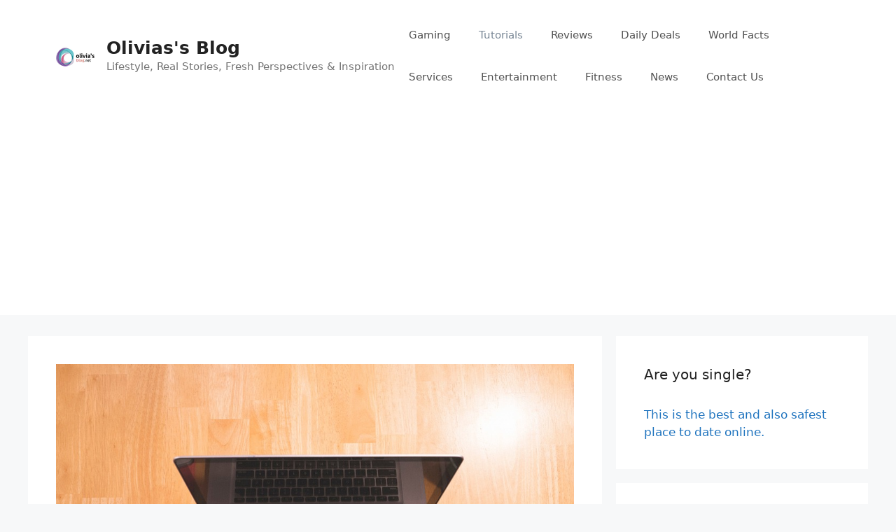

--- FILE ---
content_type: text/html; charset=UTF-8
request_url: https://olivias-blog.net/how-to-get-a-free-bundt-cake-on-your-birthday/
body_size: 18129
content:
<!DOCTYPE html><html lang="en-US"><head><script data-no-optimize="1">var litespeed_docref=sessionStorage.getItem("litespeed_docref");litespeed_docref&&(Object.defineProperty(document,"referrer",{get:function(){return litespeed_docref}}),sessionStorage.removeItem("litespeed_docref"));</script> <meta charset="UTF-8"><meta name='robots' content='index, follow, max-image-preview:large, max-snippet:-1, max-video-preview:-1' /><meta name="viewport" content="width=device-width, initial-scale=1"><title>How to get a free bundt cake on your birthday &#187; Olivias&#039;s Blog</title><link rel="canonical" href="https://olivias-blog.net/how-to-get-a-free-bundt-cake-on-your-birthday/" /><meta property="og:locale" content="en_US" /><meta property="og:type" content="article" /><meta property="og:title" content="How to get a free bundt cake on your birthday &#187; Olivias&#039;s Blog" /><meta property="og:description" content="Birthdays are the one day a year where we get to feel extra special and pampered. It&#8217;s a time to indulge in the things we love, and what better way to celebrate than with a delicious cake? But what if I told you that you could get a free bundt cake on your special day? ... Read more" /><meta property="og:url" content="https://olivias-blog.net/how-to-get-a-free-bundt-cake-on-your-birthday/" /><meta property="og:site_name" content="Olivias&#039;s Blog" /><meta property="article:published_time" content="2020-11-19T15:41:51+00:00" /><meta property="og:image" content="https://olivias-blog.net/wp-content/uploads/2023/06/how-to-get-epix-for-free.jpg" /><meta property="og:image:width" content="960" /><meta property="og:image:height" content="641" /><meta property="og:image:type" content="image/jpeg" /><meta name="author" content="admin" /><meta name="twitter:card" content="summary_large_image" /><meta name="twitter:label1" content="Written by" /><meta name="twitter:data1" content="admin" /><meta name="twitter:label2" content="Est. reading time" /><meta name="twitter:data2" content="7 minutes" /> <script type="application/ld+json" class="yoast-schema-graph">{"@context":"https://schema.org","@graph":[{"@type":"Article","@id":"https://olivias-blog.net/how-to-get-a-free-bundt-cake-on-your-birthday/#article","isPartOf":{"@id":"https://olivias-blog.net/how-to-get-a-free-bundt-cake-on-your-birthday/"},"author":{"name":"admin","@id":"https://olivias-blog.net/#/schema/person/bbde99fb6924c29b34859e7a62d62772"},"headline":"How to get a free bundt cake on your birthday","datePublished":"2020-11-19T15:41:51+00:00","mainEntityOfPage":{"@id":"https://olivias-blog.net/how-to-get-a-free-bundt-cake-on-your-birthday/"},"wordCount":1362,"commentCount":0,"publisher":{"@id":"https://olivias-blog.net/#/schema/person/bbde99fb6924c29b34859e7a62d62772"},"image":{"@id":"https://olivias-blog.net/how-to-get-a-free-bundt-cake-on-your-birthday/#primaryimage"},"thumbnailUrl":"https://olivias-blog.net/wp-content/uploads/2023/06/how-to-get-epix-for-free.jpg","articleSection":["Tutorials"],"inLanguage":"en-US","potentialAction":[{"@type":"CommentAction","name":"Comment","target":["https://olivias-blog.net/how-to-get-a-free-bundt-cake-on-your-birthday/#respond"]}]},{"@type":"WebPage","@id":"https://olivias-blog.net/how-to-get-a-free-bundt-cake-on-your-birthday/","url":"https://olivias-blog.net/how-to-get-a-free-bundt-cake-on-your-birthday/","name":"How to get a free bundt cake on your birthday &#187; Olivias&#039;s Blog","isPartOf":{"@id":"https://olivias-blog.net/#website"},"primaryImageOfPage":{"@id":"https://olivias-blog.net/how-to-get-a-free-bundt-cake-on-your-birthday/#primaryimage"},"image":{"@id":"https://olivias-blog.net/how-to-get-a-free-bundt-cake-on-your-birthday/#primaryimage"},"thumbnailUrl":"https://olivias-blog.net/wp-content/uploads/2023/06/how-to-get-epix-for-free.jpg","datePublished":"2020-11-19T15:41:51+00:00","breadcrumb":{"@id":"https://olivias-blog.net/how-to-get-a-free-bundt-cake-on-your-birthday/#breadcrumb"},"inLanguage":"en-US","potentialAction":[{"@type":"ReadAction","target":["https://olivias-blog.net/how-to-get-a-free-bundt-cake-on-your-birthday/"]}]},{"@type":"ImageObject","inLanguage":"en-US","@id":"https://olivias-blog.net/how-to-get-a-free-bundt-cake-on-your-birthday/#primaryimage","url":"https://olivias-blog.net/wp-content/uploads/2023/06/how-to-get-epix-for-free.jpg","contentUrl":"https://olivias-blog.net/wp-content/uploads/2023/06/how-to-get-epix-for-free.jpg","width":960,"height":641,"caption":"How to get a free bundt cake on your birthday"},{"@type":"BreadcrumbList","@id":"https://olivias-blog.net/how-to-get-a-free-bundt-cake-on-your-birthday/#breadcrumb","itemListElement":[{"@type":"ListItem","position":1,"name":"Home","item":"https://olivias-blog.net/"},{"@type":"ListItem","position":2,"name":"How to get a free bundt cake on your birthday"}]},{"@type":"WebSite","@id":"https://olivias-blog.net/#website","url":"https://olivias-blog.net/","name":"Olivia's-Blog.net","description":"Lifestyle, Real Stories, Fresh Perspectives &amp; Inspiration","publisher":{"@id":"https://olivias-blog.net/#/schema/person/bbde99fb6924c29b34859e7a62d62772"},"alternateName":"Olivia's Blog","potentialAction":[{"@type":"SearchAction","target":{"@type":"EntryPoint","urlTemplate":"https://olivias-blog.net/?s={search_term_string}"},"query-input":{"@type":"PropertyValueSpecification","valueRequired":true,"valueName":"search_term_string"}}],"inLanguage":"en-US"},{"@type":["Person","Organization"],"@id":"https://olivias-blog.net/#/schema/person/bbde99fb6924c29b34859e7a62d62772","name":"admin","image":{"@type":"ImageObject","inLanguage":"en-US","@id":"https://olivias-blog.net/#/schema/person/image/","url":"https://olivias-blog.net/wp-content/uploads/2021/02/O-B-1.png","contentUrl":"https://olivias-blog.net/wp-content/uploads/2021/02/O-B-1.png","width":40,"height":40,"caption":"admin"},"logo":{"@id":"https://olivias-blog.net/#/schema/person/image/"},"url":"https://olivias-blog.net/author/fullwall3t/"}]}</script> <link rel="alternate" type="application/rss+xml" title="Olivias&#039;s Blog &raquo; Feed" href="https://olivias-blog.net/feed/" /><link rel="alternate" type="application/rss+xml" title="Olivias&#039;s Blog &raquo; Comments Feed" href="https://olivias-blog.net/comments/feed/" /><link rel="alternate" type="application/rss+xml" title="Olivias&#039;s Blog &raquo; How to get a free bundt cake on your birthday Comments Feed" href="https://olivias-blog.net/how-to-get-a-free-bundt-cake-on-your-birthday/feed/" /><link data-optimized="2" rel="stylesheet" href="https://olivias-blog.net/wp-content/litespeed/css/7ec627627a41f67bf5c0697e7e6305a1.css?ver=298ad" /><style id='classic-theme-styles-inline-css'>/*! This file is auto-generated */
.wp-block-button__link{color:#fff;background-color:#32373c;border-radius:9999px;box-shadow:none;text-decoration:none;padding:calc(.667em + 2px) calc(1.333em + 2px);font-size:1.125em}.wp-block-file__button{background:#32373c;color:#fff;text-decoration:none}</style><style id='global-styles-inline-css'>:root{--wp--preset--aspect-ratio--square: 1;--wp--preset--aspect-ratio--4-3: 4/3;--wp--preset--aspect-ratio--3-4: 3/4;--wp--preset--aspect-ratio--3-2: 3/2;--wp--preset--aspect-ratio--2-3: 2/3;--wp--preset--aspect-ratio--16-9: 16/9;--wp--preset--aspect-ratio--9-16: 9/16;--wp--preset--color--black: #000000;--wp--preset--color--cyan-bluish-gray: #abb8c3;--wp--preset--color--white: #ffffff;--wp--preset--color--pale-pink: #f78da7;--wp--preset--color--vivid-red: #cf2e2e;--wp--preset--color--luminous-vivid-orange: #ff6900;--wp--preset--color--luminous-vivid-amber: #fcb900;--wp--preset--color--light-green-cyan: #7bdcb5;--wp--preset--color--vivid-green-cyan: #00d084;--wp--preset--color--pale-cyan-blue: #8ed1fc;--wp--preset--color--vivid-cyan-blue: #0693e3;--wp--preset--color--vivid-purple: #9b51e0;--wp--preset--color--contrast: var(--contrast);--wp--preset--color--contrast-2: var(--contrast-2);--wp--preset--color--contrast-3: var(--contrast-3);--wp--preset--color--base: var(--base);--wp--preset--color--base-2: var(--base-2);--wp--preset--color--base-3: var(--base-3);--wp--preset--color--accent: var(--accent);--wp--preset--gradient--vivid-cyan-blue-to-vivid-purple: linear-gradient(135deg,rgba(6,147,227,1) 0%,rgb(155,81,224) 100%);--wp--preset--gradient--light-green-cyan-to-vivid-green-cyan: linear-gradient(135deg,rgb(122,220,180) 0%,rgb(0,208,130) 100%);--wp--preset--gradient--luminous-vivid-amber-to-luminous-vivid-orange: linear-gradient(135deg,rgba(252,185,0,1) 0%,rgba(255,105,0,1) 100%);--wp--preset--gradient--luminous-vivid-orange-to-vivid-red: linear-gradient(135deg,rgba(255,105,0,1) 0%,rgb(207,46,46) 100%);--wp--preset--gradient--very-light-gray-to-cyan-bluish-gray: linear-gradient(135deg,rgb(238,238,238) 0%,rgb(169,184,195) 100%);--wp--preset--gradient--cool-to-warm-spectrum: linear-gradient(135deg,rgb(74,234,220) 0%,rgb(151,120,209) 20%,rgb(207,42,186) 40%,rgb(238,44,130) 60%,rgb(251,105,98) 80%,rgb(254,248,76) 100%);--wp--preset--gradient--blush-light-purple: linear-gradient(135deg,rgb(255,206,236) 0%,rgb(152,150,240) 100%);--wp--preset--gradient--blush-bordeaux: linear-gradient(135deg,rgb(254,205,165) 0%,rgb(254,45,45) 50%,rgb(107,0,62) 100%);--wp--preset--gradient--luminous-dusk: linear-gradient(135deg,rgb(255,203,112) 0%,rgb(199,81,192) 50%,rgb(65,88,208) 100%);--wp--preset--gradient--pale-ocean: linear-gradient(135deg,rgb(255,245,203) 0%,rgb(182,227,212) 50%,rgb(51,167,181) 100%);--wp--preset--gradient--electric-grass: linear-gradient(135deg,rgb(202,248,128) 0%,rgb(113,206,126) 100%);--wp--preset--gradient--midnight: linear-gradient(135deg,rgb(2,3,129) 0%,rgb(40,116,252) 100%);--wp--preset--font-size--small: 13px;--wp--preset--font-size--medium: 20px;--wp--preset--font-size--large: 36px;--wp--preset--font-size--x-large: 42px;--wp--preset--spacing--20: 0.44rem;--wp--preset--spacing--30: 0.67rem;--wp--preset--spacing--40: 1rem;--wp--preset--spacing--50: 1.5rem;--wp--preset--spacing--60: 2.25rem;--wp--preset--spacing--70: 3.38rem;--wp--preset--spacing--80: 5.06rem;--wp--preset--shadow--natural: 6px 6px 9px rgba(0, 0, 0, 0.2);--wp--preset--shadow--deep: 12px 12px 50px rgba(0, 0, 0, 0.4);--wp--preset--shadow--sharp: 6px 6px 0px rgba(0, 0, 0, 0.2);--wp--preset--shadow--outlined: 6px 6px 0px -3px rgba(255, 255, 255, 1), 6px 6px rgba(0, 0, 0, 1);--wp--preset--shadow--crisp: 6px 6px 0px rgba(0, 0, 0, 1);}:where(.is-layout-flex){gap: 0.5em;}:where(.is-layout-grid){gap: 0.5em;}body .is-layout-flex{display: flex;}.is-layout-flex{flex-wrap: wrap;align-items: center;}.is-layout-flex > :is(*, div){margin: 0;}body .is-layout-grid{display: grid;}.is-layout-grid > :is(*, div){margin: 0;}:where(.wp-block-columns.is-layout-flex){gap: 2em;}:where(.wp-block-columns.is-layout-grid){gap: 2em;}:where(.wp-block-post-template.is-layout-flex){gap: 1.25em;}:where(.wp-block-post-template.is-layout-grid){gap: 1.25em;}.has-black-color{color: var(--wp--preset--color--black) !important;}.has-cyan-bluish-gray-color{color: var(--wp--preset--color--cyan-bluish-gray) !important;}.has-white-color{color: var(--wp--preset--color--white) !important;}.has-pale-pink-color{color: var(--wp--preset--color--pale-pink) !important;}.has-vivid-red-color{color: var(--wp--preset--color--vivid-red) !important;}.has-luminous-vivid-orange-color{color: var(--wp--preset--color--luminous-vivid-orange) !important;}.has-luminous-vivid-amber-color{color: var(--wp--preset--color--luminous-vivid-amber) !important;}.has-light-green-cyan-color{color: var(--wp--preset--color--light-green-cyan) !important;}.has-vivid-green-cyan-color{color: var(--wp--preset--color--vivid-green-cyan) !important;}.has-pale-cyan-blue-color{color: var(--wp--preset--color--pale-cyan-blue) !important;}.has-vivid-cyan-blue-color{color: var(--wp--preset--color--vivid-cyan-blue) !important;}.has-vivid-purple-color{color: var(--wp--preset--color--vivid-purple) !important;}.has-black-background-color{background-color: var(--wp--preset--color--black) !important;}.has-cyan-bluish-gray-background-color{background-color: var(--wp--preset--color--cyan-bluish-gray) !important;}.has-white-background-color{background-color: var(--wp--preset--color--white) !important;}.has-pale-pink-background-color{background-color: var(--wp--preset--color--pale-pink) !important;}.has-vivid-red-background-color{background-color: var(--wp--preset--color--vivid-red) !important;}.has-luminous-vivid-orange-background-color{background-color: var(--wp--preset--color--luminous-vivid-orange) !important;}.has-luminous-vivid-amber-background-color{background-color: var(--wp--preset--color--luminous-vivid-amber) !important;}.has-light-green-cyan-background-color{background-color: var(--wp--preset--color--light-green-cyan) !important;}.has-vivid-green-cyan-background-color{background-color: var(--wp--preset--color--vivid-green-cyan) !important;}.has-pale-cyan-blue-background-color{background-color: var(--wp--preset--color--pale-cyan-blue) !important;}.has-vivid-cyan-blue-background-color{background-color: var(--wp--preset--color--vivid-cyan-blue) !important;}.has-vivid-purple-background-color{background-color: var(--wp--preset--color--vivid-purple) !important;}.has-black-border-color{border-color: var(--wp--preset--color--black) !important;}.has-cyan-bluish-gray-border-color{border-color: var(--wp--preset--color--cyan-bluish-gray) !important;}.has-white-border-color{border-color: var(--wp--preset--color--white) !important;}.has-pale-pink-border-color{border-color: var(--wp--preset--color--pale-pink) !important;}.has-vivid-red-border-color{border-color: var(--wp--preset--color--vivid-red) !important;}.has-luminous-vivid-orange-border-color{border-color: var(--wp--preset--color--luminous-vivid-orange) !important;}.has-luminous-vivid-amber-border-color{border-color: var(--wp--preset--color--luminous-vivid-amber) !important;}.has-light-green-cyan-border-color{border-color: var(--wp--preset--color--light-green-cyan) !important;}.has-vivid-green-cyan-border-color{border-color: var(--wp--preset--color--vivid-green-cyan) !important;}.has-pale-cyan-blue-border-color{border-color: var(--wp--preset--color--pale-cyan-blue) !important;}.has-vivid-cyan-blue-border-color{border-color: var(--wp--preset--color--vivid-cyan-blue) !important;}.has-vivid-purple-border-color{border-color: var(--wp--preset--color--vivid-purple) !important;}.has-vivid-cyan-blue-to-vivid-purple-gradient-background{background: var(--wp--preset--gradient--vivid-cyan-blue-to-vivid-purple) !important;}.has-light-green-cyan-to-vivid-green-cyan-gradient-background{background: var(--wp--preset--gradient--light-green-cyan-to-vivid-green-cyan) !important;}.has-luminous-vivid-amber-to-luminous-vivid-orange-gradient-background{background: var(--wp--preset--gradient--luminous-vivid-amber-to-luminous-vivid-orange) !important;}.has-luminous-vivid-orange-to-vivid-red-gradient-background{background: var(--wp--preset--gradient--luminous-vivid-orange-to-vivid-red) !important;}.has-very-light-gray-to-cyan-bluish-gray-gradient-background{background: var(--wp--preset--gradient--very-light-gray-to-cyan-bluish-gray) !important;}.has-cool-to-warm-spectrum-gradient-background{background: var(--wp--preset--gradient--cool-to-warm-spectrum) !important;}.has-blush-light-purple-gradient-background{background: var(--wp--preset--gradient--blush-light-purple) !important;}.has-blush-bordeaux-gradient-background{background: var(--wp--preset--gradient--blush-bordeaux) !important;}.has-luminous-dusk-gradient-background{background: var(--wp--preset--gradient--luminous-dusk) !important;}.has-pale-ocean-gradient-background{background: var(--wp--preset--gradient--pale-ocean) !important;}.has-electric-grass-gradient-background{background: var(--wp--preset--gradient--electric-grass) !important;}.has-midnight-gradient-background{background: var(--wp--preset--gradient--midnight) !important;}.has-small-font-size{font-size: var(--wp--preset--font-size--small) !important;}.has-medium-font-size{font-size: var(--wp--preset--font-size--medium) !important;}.has-large-font-size{font-size: var(--wp--preset--font-size--large) !important;}.has-x-large-font-size{font-size: var(--wp--preset--font-size--x-large) !important;}
:where(.wp-block-post-template.is-layout-flex){gap: 1.25em;}:where(.wp-block-post-template.is-layout-grid){gap: 1.25em;}
:where(.wp-block-columns.is-layout-flex){gap: 2em;}:where(.wp-block-columns.is-layout-grid){gap: 2em;}
:root :where(.wp-block-pullquote){font-size: 1.5em;line-height: 1.6;}</style><style id='crp-style-thumbs-grid-inline-css'>.crp_related.crp-thumbs-grid ul li a.crp_link {
				grid-template-rows: 100px auto;
			}
			.crp_related.crp-thumbs-grid ul {
				grid-template-columns: repeat(auto-fill, minmax(150px, 1fr));
			}</style><style id='generate-style-inline-css'>body{background-color:#f7f8f9;color:#222222;}a{color:#1e73be;}a:hover, a:focus, a:active{color:#000000;}.wp-block-group__inner-container{max-width:1200px;margin-left:auto;margin-right:auto;}.site-header .header-image{width:55px;}:root{--contrast:#222222;--contrast-2:#575760;--contrast-3:#b2b2be;--base:#f0f0f0;--base-2:#f7f8f9;--base-3:#ffffff;--accent:#1e73be;}:root .has-contrast-color{color:var(--contrast);}:root .has-contrast-background-color{background-color:var(--contrast);}:root .has-contrast-2-color{color:var(--contrast-2);}:root .has-contrast-2-background-color{background-color:var(--contrast-2);}:root .has-contrast-3-color{color:var(--contrast-3);}:root .has-contrast-3-background-color{background-color:var(--contrast-3);}:root .has-base-color{color:var(--base);}:root .has-base-background-color{background-color:var(--base);}:root .has-base-2-color{color:var(--base-2);}:root .has-base-2-background-color{background-color:var(--base-2);}:root .has-base-3-color{color:var(--base-3);}:root .has-base-3-background-color{background-color:var(--base-3);}:root .has-accent-color{color:var(--accent);}:root .has-accent-background-color{background-color:var(--accent);}body, button, input, select, textarea{font-family:-apple-system, system-ui, BlinkMacSystemFont, "Segoe UI", Helvetica, Arial, sans-serif, "Apple Color Emoji", "Segoe UI Emoji", "Segoe UI Symbol";}body{line-height:1.5;}.entry-content > [class*="wp-block-"]:not(:last-child):not(.wp-block-heading){margin-bottom:1.5em;}.main-navigation .main-nav ul ul li a{font-size:14px;}.sidebar .widget, .footer-widgets .widget{font-size:17px;}@media (max-width:768px){h1{font-size:31px;}h2{font-size:27px;}h3{font-size:24px;}h4{font-size:22px;}h5{font-size:19px;}}.top-bar{background-color:#636363;color:#ffffff;}.top-bar a{color:#ffffff;}.top-bar a:hover{color:#303030;}.site-header{background-color:#ffffff;}.main-title a,.main-title a:hover{color:#222222;}.site-description{color:#757575;}.mobile-menu-control-wrapper .menu-toggle,.mobile-menu-control-wrapper .menu-toggle:hover,.mobile-menu-control-wrapper .menu-toggle:focus,.has-inline-mobile-toggle #site-navigation.toggled{background-color:rgba(0, 0, 0, 0.02);}.main-navigation,.main-navigation ul ul{background-color:#ffffff;}.main-navigation .main-nav ul li a, .main-navigation .menu-toggle, .main-navigation .menu-bar-items{color:#515151;}.main-navigation .main-nav ul li:not([class*="current-menu-"]):hover > a, .main-navigation .main-nav ul li:not([class*="current-menu-"]):focus > a, .main-navigation .main-nav ul li.sfHover:not([class*="current-menu-"]) > a, .main-navigation .menu-bar-item:hover > a, .main-navigation .menu-bar-item.sfHover > a{color:#7a8896;background-color:#ffffff;}button.menu-toggle:hover,button.menu-toggle:focus{color:#515151;}.main-navigation .main-nav ul li[class*="current-menu-"] > a{color:#7a8896;background-color:#ffffff;}.navigation-search input[type="search"],.navigation-search input[type="search"]:active, .navigation-search input[type="search"]:focus, .main-navigation .main-nav ul li.search-item.active > a, .main-navigation .menu-bar-items .search-item.active > a{color:#7a8896;background-color:#ffffff;}.main-navigation ul ul{background-color:#eaeaea;}.main-navigation .main-nav ul ul li a{color:#515151;}.main-navigation .main-nav ul ul li:not([class*="current-menu-"]):hover > a,.main-navigation .main-nav ul ul li:not([class*="current-menu-"]):focus > a, .main-navigation .main-nav ul ul li.sfHover:not([class*="current-menu-"]) > a{color:#7a8896;background-color:#eaeaea;}.main-navigation .main-nav ul ul li[class*="current-menu-"] > a{color:#7a8896;background-color:#eaeaea;}.separate-containers .inside-article, .separate-containers .comments-area, .separate-containers .page-header, .one-container .container, .separate-containers .paging-navigation, .inside-page-header{background-color:#ffffff;}.entry-title a{color:#222222;}.entry-title a:hover{color:#55555e;}.entry-meta{color:#595959;}.sidebar .widget{background-color:#ffffff;}.footer-widgets{background-color:#ffffff;}.footer-widgets .widget-title{color:#000000;}.site-info{color:#ffffff;background-color:#55555e;}.site-info a{color:#ffffff;}.site-info a:hover{color:#d3d3d3;}.footer-bar .widget_nav_menu .current-menu-item a{color:#d3d3d3;}input[type="text"],input[type="email"],input[type="url"],input[type="password"],input[type="search"],input[type="tel"],input[type="number"],textarea,select{color:#666666;background-color:#fafafa;border-color:#cccccc;}input[type="text"]:focus,input[type="email"]:focus,input[type="url"]:focus,input[type="password"]:focus,input[type="search"]:focus,input[type="tel"]:focus,input[type="number"]:focus,textarea:focus,select:focus{color:#666666;background-color:#ffffff;border-color:#bfbfbf;}button,html input[type="button"],input[type="reset"],input[type="submit"],a.button,a.wp-block-button__link:not(.has-background){color:#ffffff;background-color:#55555e;}button:hover,html input[type="button"]:hover,input[type="reset"]:hover,input[type="submit"]:hover,a.button:hover,button:focus,html input[type="button"]:focus,input[type="reset"]:focus,input[type="submit"]:focus,a.button:focus,a.wp-block-button__link:not(.has-background):active,a.wp-block-button__link:not(.has-background):focus,a.wp-block-button__link:not(.has-background):hover{color:#ffffff;background-color:#3f4047;}a.generate-back-to-top{background-color:rgba( 0,0,0,0.4 );color:#ffffff;}a.generate-back-to-top:hover,a.generate-back-to-top:focus{background-color:rgba( 0,0,0,0.6 );color:#ffffff;}:root{--gp-search-modal-bg-color:var(--base-3);--gp-search-modal-text-color:var(--contrast);--gp-search-modal-overlay-bg-color:rgba(0,0,0,0.2);}@media (max-width: 768px){.main-navigation .menu-bar-item:hover > a, .main-navigation .menu-bar-item.sfHover > a{background:none;color:#515151;}}.nav-below-header .main-navigation .inside-navigation.grid-container, .nav-above-header .main-navigation .inside-navigation.grid-container{padding:0px 20px 0px 20px;}.site-main .wp-block-group__inner-container{padding:40px;}.separate-containers .paging-navigation{padding-top:20px;padding-bottom:20px;}.entry-content .alignwide, body:not(.no-sidebar) .entry-content .alignfull{margin-left:-40px;width:calc(100% + 80px);max-width:calc(100% + 80px);}.rtl .menu-item-has-children .dropdown-menu-toggle{padding-left:20px;}.rtl .main-navigation .main-nav ul li.menu-item-has-children > a{padding-right:20px;}@media (max-width:768px){.separate-containers .inside-article, .separate-containers .comments-area, .separate-containers .page-header, .separate-containers .paging-navigation, .one-container .site-content, .inside-page-header{padding:30px;}.site-main .wp-block-group__inner-container{padding:30px;}.inside-top-bar{padding-right:30px;padding-left:30px;}.inside-header{padding-right:30px;padding-left:30px;}.widget-area .widget{padding-top:30px;padding-right:30px;padding-bottom:30px;padding-left:30px;}.footer-widgets-container{padding-top:30px;padding-right:30px;padding-bottom:30px;padding-left:30px;}.inside-site-info{padding-right:30px;padding-left:30px;}.entry-content .alignwide, body:not(.no-sidebar) .entry-content .alignfull{margin-left:-30px;width:calc(100% + 60px);max-width:calc(100% + 60px);}.one-container .site-main .paging-navigation{margin-bottom:20px;}}/* End cached CSS */.is-right-sidebar{width:30%;}.is-left-sidebar{width:30%;}.site-content .content-area{width:70%;}@media (max-width: 768px){.main-navigation .menu-toggle,.sidebar-nav-mobile:not(#sticky-placeholder){display:block;}.main-navigation ul,.gen-sidebar-nav,.main-navigation:not(.slideout-navigation):not(.toggled) .main-nav > ul,.has-inline-mobile-toggle #site-navigation .inside-navigation > *:not(.navigation-search):not(.main-nav){display:none;}.nav-align-right .inside-navigation,.nav-align-center .inside-navigation{justify-content:space-between;}.has-inline-mobile-toggle .mobile-menu-control-wrapper{display:flex;flex-wrap:wrap;}.has-inline-mobile-toggle .inside-header{flex-direction:row;text-align:left;flex-wrap:wrap;}.has-inline-mobile-toggle .header-widget,.has-inline-mobile-toggle #site-navigation{flex-basis:100%;}.nav-float-left .has-inline-mobile-toggle #site-navigation{order:10;}}</style><link rel="https://api.w.org/" href="https://olivias-blog.net/wp-json/" /><link rel="alternate" title="JSON" type="application/json" href="https://olivias-blog.net/wp-json/wp/v2/posts/5796" /><link rel="alternate" title="oEmbed (JSON)" type="application/json+oembed" href="https://olivias-blog.net/wp-json/oembed/1.0/embed?url=https%3A%2F%2Folivias-blog.net%2Fhow-to-get-a-free-bundt-cake-on-your-birthday%2F" /><link rel="alternate" title="oEmbed (XML)" type="text/xml+oembed" href="https://olivias-blog.net/wp-json/oembed/1.0/embed?url=https%3A%2F%2Folivias-blog.net%2Fhow-to-get-a-free-bundt-cake-on-your-birthday%2F&#038;format=xml" /><link rel="alternate" type="application/rss+xml" title="Olivia's Blog - Tech Tips, Life Hacks, How-To Guides Feed" href="https://olivias-blog.net/feed/" /><link rel="canonical" href="https://olivias-blog.net/" /><meta property="og:site_name" content="Olivia's Blog" /><meta property="og:type" content="article" /><meta property="og:locale" content="en_US" /><meta name="robots" content="max-image-preview:large" /><meta name="google-site-verification" content="xA0grqfXPQ6UWUI_OUvqvao7xDvD9tknjeEiIcLTT-4" /> <script async src="https://pagead2.googlesyndication.com/pagead/js/adsbygoogle.js?client=ca-pub-9450213762902406"
     crossorigin="anonymous"></script> <meta name="google-adsense-account" content="ca-pub-9450213762902406"><meta name="p:domain_verify" content="a683baa01df7c18a349c3048fba08f56"/>
<script type="application/ld+json">{"@context":"https:\/\/schema.org","@type":"Article","mainEntityOfPage":{"@type":"WebPage","@id":"https:\/\/olivias-blog.net\/how-to-get-a-free-bundt-cake-on-your-birthday\/"},"headline":"How to get a free bundt cake on your birthday","image":{"@type":"ImageObject","url":"https:\/\/olivias-blog.net\/wp-content\/uploads\/2023\/06\/how-to-get-epix-for-free.jpg","width":960,"height":641},"datePublished":"2020-11-19T15:41:51","dateModified":"2020-11-19T15:41:51","author":{"@type":"Person","name":"admin"},"publisher":{"@type":"Organization","name":"Olivias's Blog","logo":{"@type":"ImageObject","url":"https:\/\/olivias-blog.net\/wp-content\/uploads\/2021\/02\/cropped-O-B-1.png"}}}</script><script type="application/ld+json">{"@context":"https:\/\/schema.org","@type":"Person","name":"Olivia Hunt","url":"https:\/\/olivias-blog.net"}</script><script type="application/ld+json">{"@context":"https:\/\/schema.org","@graph":[{"@context":"https:\/\/schema.org","@type":"SiteNavigationElement","id":"site-navigation","name":"Gaming","url":"https:\/\/olivias-blog.net\/category\/gaming\/"},{"@context":"https:\/\/schema.org","@type":"SiteNavigationElement","id":"site-navigation","name":"Tutorials","url":"https:\/\/olivias-blog.net\/category\/tutorials\/"},{"@context":"https:\/\/schema.org","@type":"SiteNavigationElement","id":"site-navigation","name":"Reviews","url":"https:\/\/olivias-blog.net\/category\/reviews\/"},{"@context":"https:\/\/schema.org","@type":"SiteNavigationElement","id":"site-navigation","name":"Daily Deals","url":"https:\/\/olivias-blog.net\/category\/daily-deals\/"},{"@context":"https:\/\/schema.org","@type":"SiteNavigationElement","id":"site-navigation","name":"World Facts","url":"https:\/\/olivias-blog.net\/category\/world-facts\/"},{"@context":"https:\/\/schema.org","@type":"SiteNavigationElement","id":"site-navigation","name":"Services","url":"https:\/\/olivias-blog.net\/category\/services\/"},{"@context":"https:\/\/schema.org","@type":"SiteNavigationElement","id":"site-navigation","name":"Entertainment","url":"https:\/\/olivias-blog.net\/category\/entertainment\/"},{"@context":"https:\/\/schema.org","@type":"SiteNavigationElement","id":"site-navigation","name":"Fitness","url":"https:\/\/olivias-blog.net\/category\/fitness\/"},{"@context":"https:\/\/schema.org","@type":"SiteNavigationElement","id":"site-navigation","name":"News","url":"https:\/\/olivias-blog.net\/category\/news\/"},{"@context":"https:\/\/schema.org","@type":"SiteNavigationElement","id":"site-navigation","name":"Contact Us","url":"https:\/\/olivias-blog.net\/contact-us\/"}]}</script><script type="application/ld+json">{"@context":"https:\/\/schema.org","@type":"BreadcrumbList","itemListElement":[{"@type":"ListItem","position":1,"item":{"@id":"https:\/\/olivias-blog.net\/","name":"Home"}},{"@type":"ListItem","position":2,"item":{"@id":"https:\/\/olivias-blog.net\/how-to-get-a-free-bundt-cake-on-your-birthday\/","name":"How to get a free bundt cake on your birthday"}}]}</script><link rel="icon" href="https://olivias-blog.net/wp-content/uploads/2025/03/cropped-olivias-blog-net-favicon-32x32.jpg" sizes="32x32" /><link rel="icon" href="https://olivias-blog.net/wp-content/uploads/2025/03/cropped-olivias-blog-net-favicon-192x192.jpg" sizes="192x192" /><link rel="apple-touch-icon" href="https://olivias-blog.net/wp-content/uploads/2025/03/cropped-olivias-blog-net-favicon-180x180.jpg" /><meta name="msapplication-TileImage" content="https://olivias-blog.net/wp-content/uploads/2025/03/cropped-olivias-blog-net-favicon-270x270.jpg" /></head><body data-rsssl=1 class="post-template-default single single-post postid-5796 single-format-standard wp-custom-logo wp-embed-responsive post-image-above-header post-image-aligned-center sticky-menu-fade wp-schema-pro-1.5.2 right-sidebar nav-float-right separate-containers header-aligned-left dropdown-hover featured-image-active grow-content-body" itemtype="https://schema.org/Blog" itemscope>
<a class="screen-reader-text skip-link" href="#content" title="Skip to content">Skip to content</a><header class="site-header has-inline-mobile-toggle" id="masthead" aria-label="Site"  itemtype="https://schema.org/WPHeader" itemscope><div class="inside-header grid-container"><div class="site-branding-container"><div class="site-logo">
<a href="https://olivias-blog.net/" rel="home">
<img data-lazyloaded="1" src="[data-uri]"  class="header-image is-logo-image" alt="Olivias&#039;s Blog" data-src="https://olivias-blog.net/wp-content/uploads/2025/03/olivias-blog-net-logo.png" data-srcset="https://olivias-blog.net/wp-content/uploads/2025/03/olivias-blog-net-logo.png 1x, https://olivias-blog.net/wp-content/uploads/2025/03/olivias-blog-net-nobg.png 2x" width="55" height="55" />
</a></div><div class="site-branding"><p class="main-title" itemprop="headline">
<a href="https://olivias-blog.net/" rel="home">Olivias&#039;s Blog</a></p><p class="site-description" itemprop="description">Lifestyle, Real Stories, Fresh Perspectives & Inspiration</p></div></div><nav class="main-navigation mobile-menu-control-wrapper" id="mobile-menu-control-wrapper" aria-label="Mobile Toggle">
<button data-nav="site-navigation" class="menu-toggle" aria-controls="primary-menu" aria-expanded="false">
<span class="gp-icon icon-menu-bars"><svg viewBox="0 0 512 512" aria-hidden="true" xmlns="http://www.w3.org/2000/svg" width="1em" height="1em"><path d="M0 96c0-13.255 10.745-24 24-24h464c13.255 0 24 10.745 24 24s-10.745 24-24 24H24c-13.255 0-24-10.745-24-24zm0 160c0-13.255 10.745-24 24-24h464c13.255 0 24 10.745 24 24s-10.745 24-24 24H24c-13.255 0-24-10.745-24-24zm0 160c0-13.255 10.745-24 24-24h464c13.255 0 24 10.745 24 24s-10.745 24-24 24H24c-13.255 0-24-10.745-24-24z" /></svg><svg viewBox="0 0 512 512" aria-hidden="true" xmlns="http://www.w3.org/2000/svg" width="1em" height="1em"><path d="M71.029 71.029c9.373-9.372 24.569-9.372 33.942 0L256 222.059l151.029-151.03c9.373-9.372 24.569-9.372 33.942 0 9.372 9.373 9.372 24.569 0 33.942L289.941 256l151.03 151.029c9.372 9.373 9.372 24.569 0 33.942-9.373 9.372-24.569 9.372-33.942 0L256 289.941l-151.029 151.03c-9.373 9.372-24.569 9.372-33.942 0-9.372-9.373-9.372-24.569 0-33.942L222.059 256 71.029 104.971c-9.372-9.373-9.372-24.569 0-33.942z" /></svg></span><span class="screen-reader-text">Menu</span>		</button></nav><nav class="main-navigation sub-menu-right" id="site-navigation" aria-label="Primary"  itemtype="https://schema.org/SiteNavigationElement" itemscope><div class="inside-navigation grid-container">
<button class="menu-toggle" aria-controls="primary-menu" aria-expanded="false">
<span class="gp-icon icon-menu-bars"><svg viewBox="0 0 512 512" aria-hidden="true" xmlns="http://www.w3.org/2000/svg" width="1em" height="1em"><path d="M0 96c0-13.255 10.745-24 24-24h464c13.255 0 24 10.745 24 24s-10.745 24-24 24H24c-13.255 0-24-10.745-24-24zm0 160c0-13.255 10.745-24 24-24h464c13.255 0 24 10.745 24 24s-10.745 24-24 24H24c-13.255 0-24-10.745-24-24zm0 160c0-13.255 10.745-24 24-24h464c13.255 0 24 10.745 24 24s-10.745 24-24 24H24c-13.255 0-24-10.745-24-24z" /></svg><svg viewBox="0 0 512 512" aria-hidden="true" xmlns="http://www.w3.org/2000/svg" width="1em" height="1em"><path d="M71.029 71.029c9.373-9.372 24.569-9.372 33.942 0L256 222.059l151.029-151.03c9.373-9.372 24.569-9.372 33.942 0 9.372 9.373 9.372 24.569 0 33.942L289.941 256l151.03 151.029c9.372 9.373 9.372 24.569 0 33.942-9.373 9.372-24.569 9.372-33.942 0L256 289.941l-151.029 151.03c-9.373 9.372-24.569 9.372-33.942 0-9.372-9.373-9.372-24.569 0-33.942L222.059 256 71.029 104.971c-9.372-9.373-9.372-24.569 0-33.942z" /></svg></span><span class="screen-reader-text">Menu</span>				</button><div id="primary-menu" class="main-nav"><ul id="menu-menu" class=" menu sf-menu"><li id="menu-item-1611" class="menu-item menu-item-type-taxonomy menu-item-object-category menu-item-1611"><a href="https://olivias-blog.net/category/gaming/">Gaming</a></li><li id="menu-item-1612" class="menu-item menu-item-type-taxonomy menu-item-object-category current-post-ancestor current-menu-parent current-post-parent menu-item-1612"><a href="https://olivias-blog.net/category/tutorials/">Tutorials</a></li><li id="menu-item-1614" class="menu-item menu-item-type-taxonomy menu-item-object-category menu-item-1614"><a href="https://olivias-blog.net/category/reviews/">Reviews</a></li><li id="menu-item-1615" class="menu-item menu-item-type-taxonomy menu-item-object-category menu-item-1615"><a href="https://olivias-blog.net/category/daily-deals/">Daily Deals</a></li><li id="menu-item-1616" class="menu-item menu-item-type-taxonomy menu-item-object-category menu-item-1616"><a href="https://olivias-blog.net/category/world-facts/">World Facts</a></li><li id="menu-item-1617" class="menu-item menu-item-type-taxonomy menu-item-object-category menu-item-1617"><a href="https://olivias-blog.net/category/services/">Services</a></li><li id="menu-item-1618" class="menu-item menu-item-type-taxonomy menu-item-object-category menu-item-1618"><a href="https://olivias-blog.net/category/entertainment/">Entertainment</a></li><li id="menu-item-1619" class="menu-item menu-item-type-taxonomy menu-item-object-category menu-item-1619"><a href="https://olivias-blog.net/category/fitness/">Fitness</a></li><li id="menu-item-1620" class="menu-item menu-item-type-taxonomy menu-item-object-category menu-item-1620"><a href="https://olivias-blog.net/category/news/">News</a></li><li id="menu-item-1621" class="menu-item menu-item-type-post_type menu-item-object-page menu-item-1621"><a href="https://olivias-blog.net/contact-us/">Contact Us</a></li></ul></div></div></nav></div></header><div class="site grid-container container hfeed" id="page"><div class="site-content" id="content"><div class="content-area" id="primary"><main class="site-main" id="main"><article id="post-5796" class="post-5796 post type-post status-publish format-standard has-post-thumbnail hentry category-tutorials grow-content-main" itemtype="https://schema.org/CreativeWork" itemscope><div class="inside-article"><div class="featured-image  page-header-image-single ">
<img data-lazyloaded="1" src="[data-uri]" width="960" height="641" data-src="https://olivias-blog.net/wp-content/uploads/2023/06/how-to-get-epix-for-free.jpg" class="attachment-full size-full" alt="How to get a free bundt cake on your birthday" itemprop="image" decoding="async" fetchpriority="high" data-srcset="https://olivias-blog.net/wp-content/uploads/2023/06/how-to-get-epix-for-free.jpg 960w, https://olivias-blog.net/wp-content/uploads/2023/06/how-to-get-epix-for-free-300x200.jpg 300w, https://olivias-blog.net/wp-content/uploads/2023/06/how-to-get-epix-for-free-768x513.jpg 768w" data-sizes="(max-width: 960px) 100vw, 960px" /></div><header class="entry-header"><h1 class="entry-title" itemprop="headline">How to get a free bundt cake on your birthday</h1><div class="entry-meta">
<span class="posted-on"><time class="entry-date published" datetime="2020-11-19T15:41:51-08:00" itemprop="datePublished">November 19, 2020</time></span> <span class="byline">by <span class="author vcard" itemprop="author" itemtype="https://schema.org/Person" itemscope><a class="url fn n" href="https://olivias-blog.net/author/fullwall3t/" title="View all posts by admin" rel="author" itemprop="url"><span class="author-name" itemprop="name">admin</span></a></span></span></div></header><div class="entry-content" itemprop="text">
<script async src="https://pagead2.googlesyndication.com/pagead/js/adsbygoogle.js"></script> <ins class="adsbygoogle"
style="display:block; text-align:center;"
data-ad-layout="in-article"
data-ad-format="fluid"
data-ad-client="ca-pub-9450213762902406"
data-ad-slot="9609279051"></ins> <script>(adsbygoogle = window.adsbygoogle || []).push({});</script><p>Birthdays are the one day a year where we get to feel extra special and pampered. It&#8217;s a time to indulge in the things we love, and what better way to celebrate than with a delicious cake? But what if I told you that you could get a free bundt cake on your special day? That&#8217;s right, free cake! In this article, we&#8217;re going to dive into the details of how to get your hands on this sweet treat and why you won&#8217;t want to miss out on this birthday perk. So, whether you&#8217;re a bundt cake fanatic or just looking to score some freebies on your special day, keep reading to find out how to get your slice of cake heaven.</p><h2>Indulge in a Free Bundt Cake on Your Birthday</h2><h3>Who doesn&#8217;t love free food?</h3><p>Birthdays are special occasions, and what better way to celebrate than with a delicious Bundt cake? Although most people may not know it, there are ways to get a free Bundt cake on your special day. No matter where you live in the United States, there is likely a bakery or restaurant that <a href='https://casinomarriott.blog' target='_blank' rel='follow'>offers</a> this birthday bonus. Here are some <a href='https://www.ludosupreme-app.in/ludo-game-paisa-wala' target='_blank' rel='follow'>tips</a> on how to score a free Bundt cake on your birthday.</p><h3>Research is key</h3><p>The first step to getting a free Bundt cake is to do some research. This involves finding bakeries or restaurants in your area that offer birthday deals. A quick Google search can help you find local bakeries that offer a free Bundt cake on your birthday. Be sure to check if there are any specific requirements, such as joining a loyalty program or signing up for a newsletter.</p><h3>Join Rewards Programs</h3><p>Another way to get a free Bundt cake on your birthday is by joining rewards programs. Many bakeries and restaurants offer loyalty programs that offer birthday perks. These perks can include a free Bundt cake, a discount on your purchase, or even a free meal. Signing up for these programs is usually free and can be done online or in-store.</p><h3>Sign up for Newsletters</h3><p>Another way to get a free Bundt cake on your birthday is by signing up for newsletters. Many bakeries and restaurants offer a free Bundt cake or other birthday perks to loyal customers who sign up for their email list. This is a great way to stay up-to-date on new menu items, promotions, and birthday deals.</p><h3>Celebrate Your Birthday with Friends</h3><p>If you&#8217;re looking to celebrate your birthday with friends, consider booking a table at a restaurant that offers a free Bundt cake. Many restaurants will provide a free dessert to the birthday person, and this can be a great way to enjoy a delicious Bundt cake with your friends and family.</p><h3>Get Social</h3><p>Social media can also be a great resource for finding birthday deals. Many bakeries and restaurants will post about their birthday perks on social media platforms like Facebook and Instagram. Be sure to follow your favorite local spots on <a href='https://onlinemoneymaking.eu/2023/02/05/influencer-marketing' target='_blank' rel='follow'>social media</a> and keep an eye out for any birthday offers they may be promoting.</p><h3>Plan Ahead</h3><p>Planning ahead is key to getting a free Bundt cake on your birthday. Be sure to sign up for loyalty programs and newsletters well in advance of your special day. This will ensure that you receive any birthday perks and that you have time to plan your celebration.</p><h3>Be Prepared to Show ID</h3><p>When you go to claim your free Bundt cake, be prepared to show ID. Many bakeries and restaurants require proof of your birthdate in order to receive the birthday deal. This can be in the form of a driver&#8217;s license, passport, or birth certificate. Be sure to have your identification with you when you go to claim your free cake.</p><h3>Don&#8217;t Forget to Tip</h3><p>Even though you&#8217;re getting a free Bundt cake, it&#8217;s important to remember to tip your server or baker. These individuals work hard to provide you with a great experience, and a tip is a great way to show your appreciation.</p><h3>Spread the Word</h3><p>Finally, once you&#8217;ve enjoyed your free Bundt cake, be sure to spread the word. Share your experience on social media, leave a review online, or tell your friends and family. This can help support local businesses and encourage others to take advantage of birthday perks.</p><script async src="https://pagead2.googlesyndication.com/pagead/js/adsbygoogle.js"></script> <ins class="adsbygoogle"
style="display:block; text-align:center;"
data-ad-layout="in-article"
data-ad-format="fluid"
data-ad-client="ca-pub-9450213762902406"
data-ad-slot="8045997512"></ins> <script>(adsbygoogle = window.adsbygoogle || []).push({});</script> <h3>Conclusion</h3><p>In conclusion, getting a free Bundt cake on your birthday is easy and can be a great way to celebrate your special day. By doing some research, signing up for loyalty programs and newsletters, and planning ahead, you can enjoy a delicious Bundt cake without breaking the bank. So go ahead, indulge in a free Bundt cake on your next birthday!</p><h2>Types of Bundt Cakes to Indulge in on Your Birthday</h2><p>Not all Bundt cakes are created equal, and there are many flavors and styles to choose from. Here are some popular types of Bundt cakes to consider indulging in on your birthday:</p><h3>Classic Vanilla</h3><p>The classic vanilla Bundt cake is a timeless favorite. Moist, fluffy, and infused with a rich vanilla flavor, this cake is perfect for those who prefer a simple and classic dessert.</p><h3>Chocolate Fudge</h3><p>For chocolate lovers, the chocolate fudge Bundt cake is a must-try. Rich, indulgent, and decadent, this cake is perfect for satisfying your sweet tooth on your special day.</p><h3>Lemon Blueberry</h3><p>If you&#8217;re looking for a fruity and refreshing dessert, the lemon blueberry Bundt cake is a great choice. Tangy lemon and sweet blueberries come together in this delicious cake to create a perfect balance of flavors.</p><h3>Red Velvet</h3><p>For a rich and velvety dessert, the red velvet Bundt cake is a great option. This cake is known for its vibrant red color and is often topped with a cream cheese frosting for added indulgence.</p><h3>Carrot Cake</h3><p>For those who prefer a slightly healthier option, the carrot cake Bundt cake is a great choice. This cake is packed with nutritious carrots and nuts, and is often topped with a cream cheese frosting for added sweetness.</p><h2>Final Thoughts</h2><p>Indulging in a free Bundt cake on your birthday is a great way to celebrate your special day without breaking the bank. By doing some research and signing up for loyalty programs and newsletters, you can easily score a delicious cake from your favorite bakery or restaurant. And with so many flavors and styles to choose from, you&#8217;re sure to find a Bundt cake that suits your taste buds. So go ahead, treat yourself to a free Bundt cake on your next birthday and enjoy all the deliciousness that comes with it!</p><h2>Frequently Asked Questions</h2><h3>How do I get a free bundt cake on my birthday?</h3><p>If you sign up for the Nothing Bundt Cakes email club, you will receive a coupon for a free bundt cake on your birthday. All you need to do is present the coupon at your nearest Nothing Bundt Cakes location and enjoy your delicious cake!</p><h3>Can I choose any flavor for my free bundt cake?</h3><p>Yes, you can choose any flavor of bundt cake for your free birthday cake. Nothing Bundt Cakes offers a variety of flavors including red velvet, lemon, chocolate chocolate chip, and more.</p><script async src="https://pagead2.googlesyndication.com/pagead/js/adsbygoogle.js"></script> <ins class="adsbygoogle"
style="display:block; text-align:center;"
data-ad-layout="in-article"
data-ad-format="fluid"
data-ad-client="ca-pub-9450213762902406"
data-ad-slot="8045997512"></ins> <script>(adsbygoogle = window.adsbygoogle || []).push({});</script> <h3>Is there a limit to how many free bundt cakes I can get?</h3><p>Each person is limited to one free bundt cake per year on their birthday. However, you can sign up multiple family members or friends to receive their own free birthday cake coupon.</p><script async src="https://pagead2.googlesyndication.com/pagead/js/adsbygoogle.js"></script> <ins class="adsbygoogle"
style="display:block; text-align:center;"
data-ad-layout="in-article"
data-ad-format="fluid"
data-ad-client="ca-pub-9450213762902406"
data-ad-slot="4356952377"></ins> <script>(adsbygoogle = window.adsbygoogle || []).push({});</script> <h2>Key Takeaways</h2><ul><li>Sign up for the Nothing Bundt Cakes email club to receive a coupon for a free bundt cake on your birthday.</li><li>You can choose any flavor of bundt cake for your free birthday cake.</li><li>Each person is limited to one free bundt cake per year on their birthday.</li></ul><p>Overall, getting a free bundt cake on your birthday is easy and delicious. By signing up for the email club, you can enjoy a sweet treat on your special day. Don&#8217;t forget to share the love and sign up your family and friends too!</p><div class="crp_related     crp-thumbs-grid"><h3>Related Posts:</h3><ul><li><a href="https://olivias-blog.net/how-to-get-free-birthday-bundt-cake/"     class="crp_link post-3834"><figure><img data-lazyloaded="1" src="[data-uri]" width="150" height="150" data-src="https://olivias-blog.net/wp-content/uploads/2023/06/how-to-get-a-free-moving-truck-150x150.jpg" class="crp_featured crp_thumb crp_thumbnail" alt="How to get rid of piano for free" style="" title="How to get free birthday bundt cake" /></figure><span class="crp_title">How to get free birthday bundt cake</span></a></li><li><a href="https://olivias-blog.net/how-to-get-free-birthday-cake-from-nothing-bundt-cakes/"     class="crp_link post-2218"><figure><img data-lazyloaded="1" src="[data-uri]" width="150" height="150" data-src="https://olivias-blog.net/wp-content/uploads/2023/06/how-to-get-doordash-credits-for-free-150x150.jpg" class="crp_featured crp_thumb crp_thumbnail" alt="How to get roblox premium for free" style="" title="How to get free birthday cake from nothing bundt cakes" /></figure><span class="crp_title">How to get free birthday cake from nothing bundt cakes</span></a></li><li><a href="https://olivias-blog.net/how-to-get-a-free-crumbl-cookie-on-your-birthday/"     class="crp_link post-5464"><figure><img data-lazyloaded="1" src="[data-uri]" width="150" height="150" data-src="https://olivias-blog.net/wp-content/uploads/2023/06/how-to-get-xactimate-for-free-150x150.jpg" class="crp_featured crp_thumb crp_thumbnail" alt="How to get a free crumbl cookie on your birthday" style="" title="How to get a free crumbl cookie on your birthday" /></figure><span class="crp_title">How to get a free crumbl cookie on your birthday</span></a></li><li><a href="https://olivias-blog.net/how-to-get-free-birthday-crumbl-cookie/"     class="crp_link post-4649"><figure><img data-lazyloaded="1" src="[data-uri]" width="150" height="150" data-src="https://olivias-blog.net/wp-content/uploads/2023/06/how-to-get-acc-network-for-free-150x150.jpg" class="crp_featured crp_thumb crp_thumbnail" alt="How to get free samples of protein powder" style="" title="How to get free birthday crumbl cookie" /></figure><span class="crp_title">How to get free birthday crumbl cookie</span></a></li><li><a href="https://olivias-blog.net/how-to-get-free-buffalo-wild-wings-on-your-birthday/"     class="crp_link post-3919"><figure><img data-lazyloaded="1" src="[data-uri]" width="150" height="150" data-src="https://olivias-blog.net/wp-content/uploads/2023/06/how-to-get-free-chick-fil-a-sixers-150x150.jpg" class="crp_featured crp_thumb crp_thumbnail" alt="How to get mtv on firestick for free" style="" title="How to get free buffalo wild wings on your birthday" /></figure><span class="crp_title">How to get free buffalo wild wings on your birthday</span></a></li><li><a href="https://olivias-blog.net/how-to-get-free-crumbl-on-birthday/"     class="crp_link post-2468"><figure><img data-lazyloaded="1" src="[data-uri]" width="150" height="150" data-src="https://olivias-blog.net/wp-content/uploads/2023/06/how-to-get-a-free-shark-card-150x150.jpg" class="crp_featured crp_thumb crp_thumbnail" alt="How to get the free 750 shein gift card" style="" title="How to get free crumbl on birthday" /></figure><span class="crp_title">How to get free crumbl on birthday</span></a></li><li><a href="https://olivias-blog.net/how-to-get-free-dairy-queen-on-your-birthday/"     class="crp_link post-3972"><figure><img data-lazyloaded="1" src="[data-uri]" width="150" height="150" data-src="https://olivias-blog.net/wp-content/uploads/2023/06/how-to-get-your-roof-replaced-for-free-150x150.jpg" class="crp_featured crp_thumb crp_thumbnail" alt="How to get a free drink from a vending machine" style="" title="How to get free dairy queen on your birthday" /></figure><span class="crp_title">How to get free dairy queen on your birthday</span></a></li><li><a href="https://olivias-blog.net/how-to-get-your-free-birthday-gift-from-edible-arrangements/"     class="crp_link post-3539"><figure><img data-lazyloaded="1" src="[data-uri]" width="150" height="150" data-src="https://olivias-blog.net/wp-content/uploads/2023/06/how-to-get-1-dollar-for-free-150x150.jpg" class="crp_featured crp_thumb crp_thumbnail" alt="How to get a wheelchair for free" style="" title="How to get your free birthday gift from edible arrangements" /></figure><span class="crp_title">How to get your free birthday gift from edible arrangements</span></a></li></ul><div class="crp_clear"></div></div></div><footer class="entry-meta" aria-label="Entry meta">
<span class="cat-links"><span class="gp-icon icon-categories"><svg viewBox="0 0 512 512" aria-hidden="true" xmlns="http://www.w3.org/2000/svg" width="1em" height="1em"><path d="M0 112c0-26.51 21.49-48 48-48h110.014a48 48 0 0143.592 27.907l12.349 26.791A16 16 0 00228.486 128H464c26.51 0 48 21.49 48 48v224c0 26.51-21.49 48-48 48H48c-26.51 0-48-21.49-48-48V112z" /></svg></span><span class="screen-reader-text">Categories </span><a href="https://olivias-blog.net/category/tutorials/" rel="category tag">Tutorials</a></span><nav id="nav-below" class="post-navigation" aria-label="Posts"><div class="nav-previous"><span class="gp-icon icon-arrow-left"><svg viewBox="0 0 192 512" aria-hidden="true" xmlns="http://www.w3.org/2000/svg" width="1em" height="1em" fill-rule="evenodd" clip-rule="evenodd" stroke-linejoin="round" stroke-miterlimit="1.414"><path d="M178.425 138.212c0 2.265-1.133 4.813-2.832 6.512L64.276 256.001l111.317 111.277c1.7 1.7 2.832 4.247 2.832 6.513 0 2.265-1.133 4.813-2.832 6.512L161.43 394.46c-1.7 1.7-4.249 2.832-6.514 2.832-2.266 0-4.816-1.133-6.515-2.832L16.407 262.514c-1.699-1.7-2.832-4.248-2.832-6.513 0-2.265 1.133-4.813 2.832-6.512l131.994-131.947c1.7-1.699 4.249-2.831 6.515-2.831 2.265 0 4.815 1.132 6.514 2.831l14.163 14.157c1.7 1.7 2.832 3.965 2.832 6.513z" fill-rule="nonzero" /></svg></span><span class="prev"><a href="https://olivias-blog.net/how-to-get-free-pokeballs/" rel="prev">How to get free pokeballs</a></span></div><div class="nav-next"><span class="gp-icon icon-arrow-right"><svg viewBox="0 0 192 512" aria-hidden="true" xmlns="http://www.w3.org/2000/svg" width="1em" height="1em" fill-rule="evenodd" clip-rule="evenodd" stroke-linejoin="round" stroke-miterlimit="1.414"><path d="M178.425 256.001c0 2.266-1.133 4.815-2.832 6.515L43.599 394.509c-1.7 1.7-4.248 2.833-6.514 2.833s-4.816-1.133-6.515-2.833l-14.163-14.162c-1.699-1.7-2.832-3.966-2.832-6.515 0-2.266 1.133-4.815 2.832-6.515l111.317-111.316L16.407 144.685c-1.699-1.7-2.832-4.249-2.832-6.515s1.133-4.815 2.832-6.515l14.163-14.162c1.7-1.7 4.249-2.833 6.515-2.833s4.815 1.133 6.514 2.833l131.994 131.993c1.7 1.7 2.832 4.249 2.832 6.515z" fill-rule="nonzero" /></svg></span><span class="next"><a href="https://olivias-blog.net/how-to-get-free-points-on-shein-hack/" rel="next">How to get free points on shein hack</a></span></div></nav></footer></div></article><div class="comments-area"><div id="comments"><div id="respond" class="comment-respond"><h3 id="reply-title" class="comment-reply-title">Leave a Comment</h3><p class="must-log-in">You must be <a href="https://olivias-blog.net/wp-login.php?redirect_to=https%3A%2F%2Folivias-blog.net%2Fhow-to-get-a-free-bundt-cake-on-your-birthday%2F">logged in</a> to post a comment.</p></div></div></div></main></div><div class="widget-area sidebar is-right-sidebar" id="right-sidebar"><div class="inside-right-sidebar"><aside id="text-8" class="widget inner-padding widget_text"><h2 class="widget-title">Are you single?</h2><div class="textwidget"><p><a href="https://www.mb102.com/lnk.asp?o=15156&amp;c=918271&amp;a=197083&amp;k=46F4768428A21775BB1CA3431E9EE50D&amp;l=15997">This is the best and also safest place to date online.</a></p></div></aside><aside id="text-7" class="widget inner-padding widget_text"><h2 class="widget-title">How To Save Money on Wish App?</h2><div class="textwidget"><p>Best <strong><a href="https://olivias-blog.net/wish-promo-code/">Wish Promo Code</a></strong> , save up to 75% on your orders</p></div></aside><aside id="text-5" class="widget inner-padding widget_text"><div class="textwidget"><p>&nbsp;</p><h3 class="widget-title"><a href="https://olivias-blog.net/how-to-lose-fat-fast-and-gain-muscle-at-the-same-time/"><strong>HOW TO LOSE FAT FAST &amp; BUILD MUSCLE FAST</strong></a></h3><p><a href="https://olivias-blog.net/how-to-lose-fat-fast-and-gain-muscle-at-the-same-time/"><img data-lazyloaded="1" src="[data-uri]" decoding="async" class="aligncenter size-medium wp-image-239" data-src="https://olivias-blog.net/wp-content/uploads/2018/08/fit-couple-300x278.jpg" alt="" width="300" height="278" data-srcset="https://olivias-blog.net/wp-content/uploads/2018/08/fit-couple-300x278.jpg 300w, https://olivias-blog.net/wp-content/uploads/2018/08/fit-couple.jpg 664w" data-sizes="(max-width: 300px) 100vw, 300px" /></a></p></div></aside><aside id="custom_html-4" class="widget_text widget inner-padding widget_custom_html"><h2 class="widget-title">Free Fortnite Codes for PS4, Xbox One, Nintendo Switch, iPhone and Android</h2><div class="textwidget custom-html-widget"><a href="https://olivias-blog.net/fortnite-code/">Get yours now!</a></div></aside><aside id="adinj-2" class="widget inner-padding adinjwidget"><script async src="https://pagead2.googlesyndication.com/pagead/js/adsbygoogle.js"></script> 
<ins class="adsbygoogle"
style="display:block"
data-ad-client="ca-pub-9450213762902406"
data-ad-slot="7243297130"
data-ad-format="auto"
data-full-width-responsive="true"></ins> <script>(adsbygoogle = window.adsbygoogle || []).push({});</script></aside><aside id="search-3" class="widget inner-padding widget_search"><form method="get" class="search-form" action="https://olivias-blog.net/">
<label>
<span class="screen-reader-text">Search for:</span>
<input type="search" class="search-field" placeholder="Search &hellip;" value="" name="s" title="Search for:">
</label>
<button class="search-submit" aria-label="Search"><span class="gp-icon icon-search"><svg viewBox="0 0 512 512" aria-hidden="true" xmlns="http://www.w3.org/2000/svg" width="1em" height="1em"><path fill-rule="evenodd" clip-rule="evenodd" d="M208 48c-88.366 0-160 71.634-160 160s71.634 160 160 160 160-71.634 160-160S296.366 48 208 48zM0 208C0 93.125 93.125 0 208 0s208 93.125 208 208c0 48.741-16.765 93.566-44.843 129.024l133.826 134.018c9.366 9.379 9.355 24.575-.025 33.941-9.379 9.366-24.575 9.355-33.941-.025L337.238 370.987C301.747 399.167 256.839 416 208 416 93.125 416 0 322.875 0 208z" /></svg></span></button></form></aside><aside id="recent-posts-3" class="widget inner-padding widget_recent_entries"><h2 class="widget-title">Recent Posts</h2><ul><li>
<a href="https://olivias-blog.net/the-shocking-truth-about-rachels-phone-number-you-wont-believe-what-we-found/">The Shocking Truth About Rachel&#8217;s Phone Number &#8211; You Won&#8217;t Believe What We Found!</a></li><li>
<a href="https://olivias-blog.net/how-to-hack-cellular-data-network/">How to hack cellular data network</a></li><li>
<a href="https://olivias-blog.net/how-to-get-a-free-trial-without-card/">How to get a free trial without card</a></li><li>
<a href="https://olivias-blog.net/how-to-get-an-isrc-code-for-free/">How to get an isrc code for free</a></li><li>
<a href="https://olivias-blog.net/want-to-know-rachels-phone-number-heres-how-to-get-it/">Want to Know Rachel&#8217;s Phone Number? Here&#8217;s How to Get It!</a></li></ul></aside></div></div></div></div><div class="site-footer"><footer class="site-info" aria-label="Site"  itemtype="https://schema.org/WPFooter" itemscope><div class="inside-site-info grid-container"><div class="copyright-bar">
Olivia's Blog  - <a href="https://olivias-blog.net/write-for-us/">Write for us</a></div></div></footer></div> <script type="litespeed/javascript" data-src="https://olivias-blog.net/wp-content/uploads/perfmatters/gtagv4.js?id=G-MYFMB8KN0E"></script><script type="litespeed/javascript">window.dataLayer=window.dataLayer||[];function gtag(){dataLayer.push(arguments)}gtag("js",new Date());gtag("config","G-MYFMB8KN0E")</script><div id="grow-wp-data" data-grow='{&quot;content&quot;:{&quot;ID&quot;:5796,&quot;categories&quot;:[{&quot;ID&quot;:12}]}}'></div><script id="generate-a11y" type="litespeed/javascript">!function(){"use strict";if("querySelector"in document&&"addEventListener"in window){var e=document.body;e.addEventListener("mousedown",function(){e.classList.add("using-mouse")}),e.addEventListener("keydown",function(){e.classList.remove("using-mouse")})}}()</script> <script id="wp-i18n-js-after" type="litespeed/javascript">wp.i18n.setLocaleData({'text direction\u0004ltr':['ltr']})</script> <script id="contact-form-7-js-before" type="litespeed/javascript">var wpcf7={"api":{"root":"https:\/\/olivias-blog.net\/wp-json\/","namespace":"contact-form-7\/v1"},"cached":1}</script> <script id="wl-pin-main-js-after" type="litespeed/javascript">jQuery(document).ready(function(){jQuery(".is-cropped img").each(function(){jQuery(this).attr("style","min-height: 120px;min-width: 100px;")});jQuery(".avatar").attr("style","min-width: unset; min-height: unset;")})</script> <script id="toc-front-js-extra" type="litespeed/javascript">var tocplus={"visibility_show":"show","visibility_hide":"hide","width":"Auto"}</script> <!--[if lte IE 11]> <script src="https://olivias-blog.net/wp-content/themes/generatepress/assets/js/classList.min.js" id="generate-classlist-js"></script> <![endif]--> <script id="generate-menu-js-extra" type="litespeed/javascript">var generatepressMenu={"toggleOpenedSubMenus":"1","openSubMenuLabel":"Open Sub-Menu","closeSubMenuLabel":"Close Sub-Menu"}</script> <script data-no-optimize="1">window.lazyLoadOptions=Object.assign({},{threshold:300},window.lazyLoadOptions||{});!function(t,e){"object"==typeof exports&&"undefined"!=typeof module?module.exports=e():"function"==typeof define&&define.amd?define(e):(t="undefined"!=typeof globalThis?globalThis:t||self).LazyLoad=e()}(this,function(){"use strict";function e(){return(e=Object.assign||function(t){for(var e=1;e<arguments.length;e++){var n,a=arguments[e];for(n in a)Object.prototype.hasOwnProperty.call(a,n)&&(t[n]=a[n])}return t}).apply(this,arguments)}function o(t){return e({},at,t)}function l(t,e){return t.getAttribute(gt+e)}function c(t){return l(t,vt)}function s(t,e){return function(t,e,n){e=gt+e;null!==n?t.setAttribute(e,n):t.removeAttribute(e)}(t,vt,e)}function i(t){return s(t,null),0}function r(t){return null===c(t)}function u(t){return c(t)===_t}function d(t,e,n,a){t&&(void 0===a?void 0===n?t(e):t(e,n):t(e,n,a))}function f(t,e){et?t.classList.add(e):t.className+=(t.className?" ":"")+e}function _(t,e){et?t.classList.remove(e):t.className=t.className.replace(new RegExp("(^|\\s+)"+e+"(\\s+|$)")," ").replace(/^\s+/,"").replace(/\s+$/,"")}function g(t){return t.llTempImage}function v(t,e){!e||(e=e._observer)&&e.unobserve(t)}function b(t,e){t&&(t.loadingCount+=e)}function p(t,e){t&&(t.toLoadCount=e)}function n(t){for(var e,n=[],a=0;e=t.children[a];a+=1)"SOURCE"===e.tagName&&n.push(e);return n}function h(t,e){(t=t.parentNode)&&"PICTURE"===t.tagName&&n(t).forEach(e)}function a(t,e){n(t).forEach(e)}function m(t){return!!t[lt]}function E(t){return t[lt]}function I(t){return delete t[lt]}function y(e,t){var n;m(e)||(n={},t.forEach(function(t){n[t]=e.getAttribute(t)}),e[lt]=n)}function L(a,t){var o;m(a)&&(o=E(a),t.forEach(function(t){var e,n;e=a,(t=o[n=t])?e.setAttribute(n,t):e.removeAttribute(n)}))}function k(t,e,n){f(t,e.class_loading),s(t,st),n&&(b(n,1),d(e.callback_loading,t,n))}function A(t,e,n){n&&t.setAttribute(e,n)}function O(t,e){A(t,rt,l(t,e.data_sizes)),A(t,it,l(t,e.data_srcset)),A(t,ot,l(t,e.data_src))}function w(t,e,n){var a=l(t,e.data_bg_multi),o=l(t,e.data_bg_multi_hidpi);(a=nt&&o?o:a)&&(t.style.backgroundImage=a,n=n,f(t=t,(e=e).class_applied),s(t,dt),n&&(e.unobserve_completed&&v(t,e),d(e.callback_applied,t,n)))}function x(t,e){!e||0<e.loadingCount||0<e.toLoadCount||d(t.callback_finish,e)}function M(t,e,n){t.addEventListener(e,n),t.llEvLisnrs[e]=n}function N(t){return!!t.llEvLisnrs}function z(t){if(N(t)){var e,n,a=t.llEvLisnrs;for(e in a){var o=a[e];n=e,o=o,t.removeEventListener(n,o)}delete t.llEvLisnrs}}function C(t,e,n){var a;delete t.llTempImage,b(n,-1),(a=n)&&--a.toLoadCount,_(t,e.class_loading),e.unobserve_completed&&v(t,n)}function R(i,r,c){var l=g(i)||i;N(l)||function(t,e,n){N(t)||(t.llEvLisnrs={});var a="VIDEO"===t.tagName?"loadeddata":"load";M(t,a,e),M(t,"error",n)}(l,function(t){var e,n,a,o;n=r,a=c,o=u(e=i),C(e,n,a),f(e,n.class_loaded),s(e,ut),d(n.callback_loaded,e,a),o||x(n,a),z(l)},function(t){var e,n,a,o;n=r,a=c,o=u(e=i),C(e,n,a),f(e,n.class_error),s(e,ft),d(n.callback_error,e,a),o||x(n,a),z(l)})}function T(t,e,n){var a,o,i,r,c;t.llTempImage=document.createElement("IMG"),R(t,e,n),m(c=t)||(c[lt]={backgroundImage:c.style.backgroundImage}),i=n,r=l(a=t,(o=e).data_bg),c=l(a,o.data_bg_hidpi),(r=nt&&c?c:r)&&(a.style.backgroundImage='url("'.concat(r,'")'),g(a).setAttribute(ot,r),k(a,o,i)),w(t,e,n)}function G(t,e,n){var a;R(t,e,n),a=e,e=n,(t=Et[(n=t).tagName])&&(t(n,a),k(n,a,e))}function D(t,e,n){var a;a=t,(-1<It.indexOf(a.tagName)?G:T)(t,e,n)}function S(t,e,n){var a;t.setAttribute("loading","lazy"),R(t,e,n),a=e,(e=Et[(n=t).tagName])&&e(n,a),s(t,_t)}function V(t){t.removeAttribute(ot),t.removeAttribute(it),t.removeAttribute(rt)}function j(t){h(t,function(t){L(t,mt)}),L(t,mt)}function F(t){var e;(e=yt[t.tagName])?e(t):m(e=t)&&(t=E(e),e.style.backgroundImage=t.backgroundImage)}function P(t,e){var n;F(t),n=e,r(e=t)||u(e)||(_(e,n.class_entered),_(e,n.class_exited),_(e,n.class_applied),_(e,n.class_loading),_(e,n.class_loaded),_(e,n.class_error)),i(t),I(t)}function U(t,e,n,a){var o;n.cancel_on_exit&&(c(t)!==st||"IMG"===t.tagName&&(z(t),h(o=t,function(t){V(t)}),V(o),j(t),_(t,n.class_loading),b(a,-1),i(t),d(n.callback_cancel,t,e,a)))}function $(t,e,n,a){var o,i,r=(i=t,0<=bt.indexOf(c(i)));s(t,"entered"),f(t,n.class_entered),_(t,n.class_exited),o=t,i=a,n.unobserve_entered&&v(o,i),d(n.callback_enter,t,e,a),r||D(t,n,a)}function q(t){return t.use_native&&"loading"in HTMLImageElement.prototype}function H(t,o,i){t.forEach(function(t){return(a=t).isIntersecting||0<a.intersectionRatio?$(t.target,t,o,i):(e=t.target,n=t,a=o,t=i,void(r(e)||(f(e,a.class_exited),U(e,n,a,t),d(a.callback_exit,e,n,t))));var e,n,a})}function B(e,n){var t;tt&&!q(e)&&(n._observer=new IntersectionObserver(function(t){H(t,e,n)},{root:(t=e).container===document?null:t.container,rootMargin:t.thresholds||t.threshold+"px"}))}function J(t){return Array.prototype.slice.call(t)}function K(t){return t.container.querySelectorAll(t.elements_selector)}function Q(t){return c(t)===ft}function W(t,e){return e=t||K(e),J(e).filter(r)}function X(e,t){var n;(n=K(e),J(n).filter(Q)).forEach(function(t){_(t,e.class_error),i(t)}),t.update()}function t(t,e){var n,a,t=o(t);this._settings=t,this.loadingCount=0,B(t,this),n=t,a=this,Y&&window.addEventListener("online",function(){X(n,a)}),this.update(e)}var Y="undefined"!=typeof window,Z=Y&&!("onscroll"in window)||"undefined"!=typeof navigator&&/(gle|ing|ro)bot|crawl|spider/i.test(navigator.userAgent),tt=Y&&"IntersectionObserver"in window,et=Y&&"classList"in document.createElement("p"),nt=Y&&1<window.devicePixelRatio,at={elements_selector:".lazy",container:Z||Y?document:null,threshold:300,thresholds:null,data_src:"src",data_srcset:"srcset",data_sizes:"sizes",data_bg:"bg",data_bg_hidpi:"bg-hidpi",data_bg_multi:"bg-multi",data_bg_multi_hidpi:"bg-multi-hidpi",data_poster:"poster",class_applied:"applied",class_loading:"litespeed-loading",class_loaded:"litespeed-loaded",class_error:"error",class_entered:"entered",class_exited:"exited",unobserve_completed:!0,unobserve_entered:!1,cancel_on_exit:!0,callback_enter:null,callback_exit:null,callback_applied:null,callback_loading:null,callback_loaded:null,callback_error:null,callback_finish:null,callback_cancel:null,use_native:!1},ot="src",it="srcset",rt="sizes",ct="poster",lt="llOriginalAttrs",st="loading",ut="loaded",dt="applied",ft="error",_t="native",gt="data-",vt="ll-status",bt=[st,ut,dt,ft],pt=[ot],ht=[ot,ct],mt=[ot,it,rt],Et={IMG:function(t,e){h(t,function(t){y(t,mt),O(t,e)}),y(t,mt),O(t,e)},IFRAME:function(t,e){y(t,pt),A(t,ot,l(t,e.data_src))},VIDEO:function(t,e){a(t,function(t){y(t,pt),A(t,ot,l(t,e.data_src))}),y(t,ht),A(t,ct,l(t,e.data_poster)),A(t,ot,l(t,e.data_src)),t.load()}},It=["IMG","IFRAME","VIDEO"],yt={IMG:j,IFRAME:function(t){L(t,pt)},VIDEO:function(t){a(t,function(t){L(t,pt)}),L(t,ht),t.load()}},Lt=["IMG","IFRAME","VIDEO"];return t.prototype={update:function(t){var e,n,a,o=this._settings,i=W(t,o);{if(p(this,i.length),!Z&&tt)return q(o)?(e=o,n=this,i.forEach(function(t){-1!==Lt.indexOf(t.tagName)&&S(t,e,n)}),void p(n,0)):(t=this._observer,o=i,t.disconnect(),a=t,void o.forEach(function(t){a.observe(t)}));this.loadAll(i)}},destroy:function(){this._observer&&this._observer.disconnect(),K(this._settings).forEach(function(t){I(t)}),delete this._observer,delete this._settings,delete this.loadingCount,delete this.toLoadCount},loadAll:function(t){var e=this,n=this._settings;W(t,n).forEach(function(t){v(t,e),D(t,n,e)})},restoreAll:function(){var e=this._settings;K(e).forEach(function(t){P(t,e)})}},t.load=function(t,e){e=o(e);D(t,e)},t.resetStatus=function(t){i(t)},t}),function(t,e){"use strict";function n(){e.body.classList.add("litespeed_lazyloaded")}function a(){console.log("[LiteSpeed] Start Lazy Load"),o=new LazyLoad(Object.assign({},t.lazyLoadOptions||{},{elements_selector:"[data-lazyloaded]",callback_finish:n})),i=function(){o.update()},t.MutationObserver&&new MutationObserver(i).observe(e.documentElement,{childList:!0,subtree:!0,attributes:!0})}var o,i;t.addEventListener?t.addEventListener("load",a,!1):t.attachEvent("onload",a)}(window,document);</script><script data-no-optimize="1">window.litespeed_ui_events=window.litespeed_ui_events||["mouseover","click","keydown","wheel","touchmove","touchstart"];var urlCreator=window.URL||window.webkitURL;function litespeed_load_delayed_js_force(){console.log("[LiteSpeed] Start Load JS Delayed"),litespeed_ui_events.forEach(e=>{window.removeEventListener(e,litespeed_load_delayed_js_force,{passive:!0})}),document.querySelectorAll("iframe[data-litespeed-src]").forEach(e=>{e.setAttribute("src",e.getAttribute("data-litespeed-src"))}),"loading"==document.readyState?window.addEventListener("DOMContentLoaded",litespeed_load_delayed_js):litespeed_load_delayed_js()}litespeed_ui_events.forEach(e=>{window.addEventListener(e,litespeed_load_delayed_js_force,{passive:!0})});async function litespeed_load_delayed_js(){let t=[];for(var d in document.querySelectorAll('script[type="litespeed/javascript"]').forEach(e=>{t.push(e)}),t)await new Promise(e=>litespeed_load_one(t[d],e));document.dispatchEvent(new Event("DOMContentLiteSpeedLoaded")),window.dispatchEvent(new Event("DOMContentLiteSpeedLoaded"))}function litespeed_load_one(t,e){console.log("[LiteSpeed] Load ",t);var d=document.createElement("script");d.addEventListener("load",e),d.addEventListener("error",e),t.getAttributeNames().forEach(e=>{"type"!=e&&d.setAttribute("data-src"==e?"src":e,t.getAttribute(e))});let a=!(d.type="text/javascript");!d.src&&t.textContent&&(d.src=litespeed_inline2src(t.textContent),a=!0),t.after(d),t.remove(),a&&e()}function litespeed_inline2src(t){try{var d=urlCreator.createObjectURL(new Blob([t.replace(/^(?:<!--)?(.*?)(?:-->)?$/gm,"$1")],{type:"text/javascript"}))}catch(e){d="data:text/javascript;base64,"+btoa(t.replace(/^(?:<!--)?(.*?)(?:-->)?$/gm,"$1"))}return d}</script><script data-no-optimize="1">var litespeed_vary=document.cookie.replace(/(?:(?:^|.*;\s*)_lscache_vary\s*\=\s*([^;]*).*$)|^.*$/,"");litespeed_vary||fetch("/wp-content/plugins/litespeed-cache/guest.vary.php",{method:"POST",cache:"no-cache",redirect:"follow"}).then(e=>e.json()).then(e=>{console.log(e),e.hasOwnProperty("reload")&&"yes"==e.reload&&(sessionStorage.setItem("litespeed_docref",document.referrer),window.location.reload(!0))});</script><script data-optimized="1" type="litespeed/javascript" data-src="https://olivias-blog.net/wp-content/litespeed/js/388acb62010e48a3c14bcef929b9a439.js?ver=298ad"></script></body></html>
<!-- Page optimized by LiteSpeed Cache @2026-02-03 07:28:30 -->

<!-- Page cached by LiteSpeed Cache 7.6.2 on 2026-02-03 07:28:30 -->
<!-- Guest Mode -->
<!-- QUIC.cloud UCSS in queue -->

--- FILE ---
content_type: text/html; charset=utf-8
request_url: https://www.google.com/recaptcha/api2/aframe
body_size: 270
content:
<!DOCTYPE HTML><html><head><meta http-equiv="content-type" content="text/html; charset=UTF-8"></head><body><script nonce="XPCrRVPPHnQRbDzJvqTGww">/** Anti-fraud and anti-abuse applications only. See google.com/recaptcha */ try{var clients={'sodar':'https://pagead2.googlesyndication.com/pagead/sodar?'};window.addEventListener("message",function(a){try{if(a.source===window.parent){var b=JSON.parse(a.data);var c=clients[b['id']];if(c){var d=document.createElement('img');d.src=c+b['params']+'&rc='+(localStorage.getItem("rc::a")?sessionStorage.getItem("rc::b"):"");window.document.body.appendChild(d);sessionStorage.setItem("rc::e",parseInt(sessionStorage.getItem("rc::e")||0)+1);localStorage.setItem("rc::h",'1770132511485');}}}catch(b){}});window.parent.postMessage("_grecaptcha_ready", "*");}catch(b){}</script></body></html>